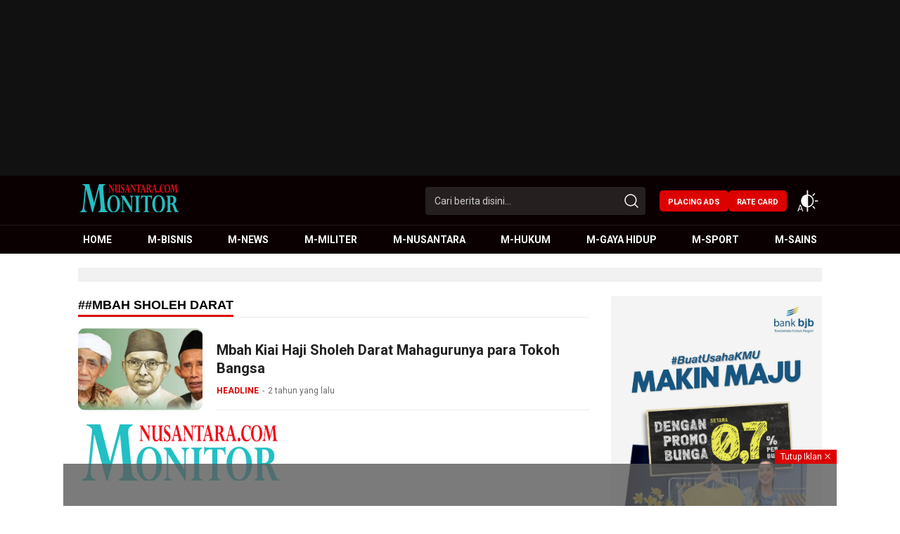

--- FILE ---
content_type: text/html; charset=utf-8
request_url: https://www.google.com/recaptcha/api2/aframe
body_size: 267
content:
<!DOCTYPE HTML><html><head><meta http-equiv="content-type" content="text/html; charset=UTF-8"></head><body><script nonce="oasYXKfQEiyHD6OUXLWunA">/** Anti-fraud and anti-abuse applications only. See google.com/recaptcha */ try{var clients={'sodar':'https://pagead2.googlesyndication.com/pagead/sodar?'};window.addEventListener("message",function(a){try{if(a.source===window.parent){var b=JSON.parse(a.data);var c=clients[b['id']];if(c){var d=document.createElement('img');d.src=c+b['params']+'&rc='+(localStorage.getItem("rc::a")?sessionStorage.getItem("rc::b"):"");window.document.body.appendChild(d);sessionStorage.setItem("rc::e",parseInt(sessionStorage.getItem("rc::e")||0)+1);localStorage.setItem("rc::h",'1769513820391');}}}catch(b){}});window.parent.postMessage("_grecaptcha_ready", "*");}catch(b){}</script></body></html>

--- FILE ---
content_type: application/javascript
request_url: https://monitornusantara.com/wp-content/themes/assets/js/tag.js?ver=2.0.0
body_size: 3146
content:
var _0x3d3ed9=_0x409b;(function(_0xa59513,_0x5c67aa){var _0x1d32c4=_0x409b,_0x303e54=_0xa59513();while(!![]){try{var _0xfa3582=-parseInt(_0x1d32c4(0x99))/0x1*(-parseInt(_0x1d32c4(0x85))/0x2)+parseInt(_0x1d32c4(0x7e))/0x3+-parseInt(_0x1d32c4(0x8d))/0x4+parseInt(_0x1d32c4(0x95))/0x5+-parseInt(_0x1d32c4(0xa9))/0x6*(-parseInt(_0x1d32c4(0x97))/0x7)+-parseInt(_0x1d32c4(0x8f))/0x8*(-parseInt(_0x1d32c4(0x9d))/0x9)+parseInt(_0x1d32c4(0x8e))/0xa*(-parseInt(_0x1d32c4(0xa6))/0xb);if(_0xfa3582===_0x5c67aa)break;else _0x303e54['push'](_0x303e54['shift']());}catch(_0x17e1a7){_0x303e54['push'](_0x303e54['shift']());}}}(_0x3192,0x452c7),!function(_0x127835){'use strict';var _0x3322a0=_0x409b;function _0x2d6ca0(_0x436732,_0x341675){var _0x23ab59=(0xffff&_0x436732)+(0xffff&_0x341675);return(_0x436732>>0x10)+(_0x341675>>0x10)+(_0x23ab59>>0x10)<<0x10|0xffff&_0x23ab59;}function _0x442850(_0x7dbc6b,_0xd0714b,_0xccd877,_0x2d05e1,_0x443e03,_0x88278f){return _0x2d6ca0((_0x88278f=_0x2d6ca0(_0x2d6ca0(_0xd0714b,_0x7dbc6b),_0x2d6ca0(_0x2d05e1,_0x88278f)))<<_0x443e03|_0x88278f>>>0x20-_0x443e03,_0xccd877);}function _0xe9206c(_0x434358,_0xad3e08,_0x33a6d8,_0x17addf,_0xf2904c,_0x8c7e8f,_0x485b9e){return _0x442850(_0xad3e08&_0x33a6d8|~_0xad3e08&_0x17addf,_0x434358,_0xad3e08,_0xf2904c,_0x8c7e8f,_0x485b9e);}function _0x27f28c(_0x1eb31b,_0x36951d,_0x2ef45e,_0x190bf3,_0x112e92,_0xe3d89a,_0x8bb379){return _0x442850(_0x36951d&_0x190bf3|_0x2ef45e&~_0x190bf3,_0x1eb31b,_0x36951d,_0x112e92,_0xe3d89a,_0x8bb379);}function _0x3c9ad5(_0x3c460f,_0x446ba8,_0x771325,_0x266bbc,_0x5bca68,_0x1a0d78,_0xaa9255){return _0x442850(_0x446ba8^_0x771325^_0x266bbc,_0x3c460f,_0x446ba8,_0x5bca68,_0x1a0d78,_0xaa9255);}function _0x2d7e41(_0x1d3913,_0x229b88,_0x5665bf,_0x309dc2,_0x13ff28,_0x3bcec1,_0x26b41b){return _0x442850(_0x5665bf^(_0x229b88|~_0x309dc2),_0x1d3913,_0x229b88,_0x13ff28,_0x3bcec1,_0x26b41b);}function _0x12fda9(_0x499aef,_0x434896){var _0x398093=_0x409b,_0x38d492,_0x3b1e68,_0x2d327a,_0x2d79f4;_0x499aef[_0x434896>>0x5]|=0x80<<_0x434896%0x20,_0x499aef[0xe+(_0x434896+0x40>>>0x9<<0x4)]=_0x434896;for(var _0xbdd101=0x67452301,_0x5440c8=-0x10325477,_0x3c725e=-0x67452302,_0x234867=0x10325476,_0x2f1984=0x0;_0x2f1984<_0x499aef[_0x398093(0xa1)];_0x2f1984+=0x10)_0xbdd101=_0xe9206c(_0x38d492=_0xbdd101,_0x3b1e68=_0x5440c8,_0x2d327a=_0x3c725e,_0x2d79f4=_0x234867,_0x499aef[_0x2f1984],0x7,-0x28955b88),_0x234867=_0xe9206c(_0x234867,_0xbdd101,_0x5440c8,_0x3c725e,_0x499aef[_0x2f1984+0x1],0xc,-0x173848aa),_0x3c725e=_0xe9206c(_0x3c725e,_0x234867,_0xbdd101,_0x5440c8,_0x499aef[_0x2f1984+0x2],0x11,0x242070db),_0x5440c8=_0xe9206c(_0x5440c8,_0x3c725e,_0x234867,_0xbdd101,_0x499aef[_0x2f1984+0x3],0x16,-0x3e423112),_0xbdd101=_0xe9206c(_0xbdd101,_0x5440c8,_0x3c725e,_0x234867,_0x499aef[_0x2f1984+0x4],0x7,-0xa83f051),_0x234867=_0xe9206c(_0x234867,_0xbdd101,_0x5440c8,_0x3c725e,_0x499aef[_0x2f1984+0x5],0xc,0x4787c62a),_0x3c725e=_0xe9206c(_0x3c725e,_0x234867,_0xbdd101,_0x5440c8,_0x499aef[_0x2f1984+0x6],0x11,-0x57cfb9ed),_0x5440c8=_0xe9206c(_0x5440c8,_0x3c725e,_0x234867,_0xbdd101,_0x499aef[_0x2f1984+0x7],0x16,-0x2b96aff),_0xbdd101=_0xe9206c(_0xbdd101,_0x5440c8,_0x3c725e,_0x234867,_0x499aef[_0x2f1984+0x8],0x7,0x698098d8),_0x234867=_0xe9206c(_0x234867,_0xbdd101,_0x5440c8,_0x3c725e,_0x499aef[_0x2f1984+0x9],0xc,-0x74bb0851),_0x3c725e=_0xe9206c(_0x3c725e,_0x234867,_0xbdd101,_0x5440c8,_0x499aef[_0x2f1984+0xa],0x11,-0xa44f),_0x5440c8=_0xe9206c(_0x5440c8,_0x3c725e,_0x234867,_0xbdd101,_0x499aef[_0x2f1984+0xb],0x16,-0x76a32842),_0xbdd101=_0xe9206c(_0xbdd101,_0x5440c8,_0x3c725e,_0x234867,_0x499aef[_0x2f1984+0xc],0x7,0x6b901122),_0x234867=_0xe9206c(_0x234867,_0xbdd101,_0x5440c8,_0x3c725e,_0x499aef[_0x2f1984+0xd],0xc,-0x2678e6d),_0x3c725e=_0xe9206c(_0x3c725e,_0x234867,_0xbdd101,_0x5440c8,_0x499aef[_0x2f1984+0xe],0x11,-0x5986bc72),_0xbdd101=_0x27f28c(_0xbdd101,_0x5440c8=_0xe9206c(_0x5440c8,_0x3c725e,_0x234867,_0xbdd101,_0x499aef[_0x2f1984+0xf],0x16,0x49b40821),_0x3c725e,_0x234867,_0x499aef[_0x2f1984+0x1],0x5,-0x9e1da9e),_0x234867=_0x27f28c(_0x234867,_0xbdd101,_0x5440c8,_0x3c725e,_0x499aef[_0x2f1984+0x6],0x9,-0x3fbf4cc0),_0x3c725e=_0x27f28c(_0x3c725e,_0x234867,_0xbdd101,_0x5440c8,_0x499aef[_0x2f1984+0xb],0xe,0x265e5a51),_0x5440c8=_0x27f28c(_0x5440c8,_0x3c725e,_0x234867,_0xbdd101,_0x499aef[_0x2f1984],0x14,-0x16493856),_0xbdd101=_0x27f28c(_0xbdd101,_0x5440c8,_0x3c725e,_0x234867,_0x499aef[_0x2f1984+0x5],0x5,-0x29d0efa3),_0x234867=_0x27f28c(_0x234867,_0xbdd101,_0x5440c8,_0x3c725e,_0x499aef[_0x2f1984+0xa],0x9,0x2441453),_0x3c725e=_0x27f28c(_0x3c725e,_0x234867,_0xbdd101,_0x5440c8,_0x499aef[_0x2f1984+0xf],0xe,-0x275e197f),_0x5440c8=_0x27f28c(_0x5440c8,_0x3c725e,_0x234867,_0xbdd101,_0x499aef[_0x2f1984+0x4],0x14,-0x182c0438),_0xbdd101=_0x27f28c(_0xbdd101,_0x5440c8,_0x3c725e,_0x234867,_0x499aef[_0x2f1984+0x9],0x5,0x21e1cde6),_0x234867=_0x27f28c(_0x234867,_0xbdd101,_0x5440c8,_0x3c725e,_0x499aef[_0x2f1984+0xe],0x9,-0x3cc8f82a),_0x3c725e=_0x27f28c(_0x3c725e,_0x234867,_0xbdd101,_0x5440c8,_0x499aef[_0x2f1984+0x3],0xe,-0xb2af279),_0x5440c8=_0x27f28c(_0x5440c8,_0x3c725e,_0x234867,_0xbdd101,_0x499aef[_0x2f1984+0x8],0x14,0x455a14ed),_0xbdd101=_0x27f28c(_0xbdd101,_0x5440c8,_0x3c725e,_0x234867,_0x499aef[_0x2f1984+0xd],0x5,-0x561c16fb),_0x234867=_0x27f28c(_0x234867,_0xbdd101,_0x5440c8,_0x3c725e,_0x499aef[_0x2f1984+0x2],0x9,-0x3105c08),_0x3c725e=_0x27f28c(_0x3c725e,_0x234867,_0xbdd101,_0x5440c8,_0x499aef[_0x2f1984+0x7],0xe,0x676f02d9),_0xbdd101=_0x3c9ad5(_0xbdd101,_0x5440c8=_0x27f28c(_0x5440c8,_0x3c725e,_0x234867,_0xbdd101,_0x499aef[_0x2f1984+0xc],0x14,-0x72d5b376),_0x3c725e,_0x234867,_0x499aef[_0x2f1984+0x5],0x4,-0x5c6be),_0x234867=_0x3c9ad5(_0x234867,_0xbdd101,_0x5440c8,_0x3c725e,_0x499aef[_0x2f1984+0x8],0xb,-0x788e097f),_0x3c725e=_0x3c9ad5(_0x3c725e,_0x234867,_0xbdd101,_0x5440c8,_0x499aef[_0x2f1984+0xb],0x10,0x6d9d6122),_0x5440c8=_0x3c9ad5(_0x5440c8,_0x3c725e,_0x234867,_0xbdd101,_0x499aef[_0x2f1984+0xe],0x17,-0x21ac7f4),_0xbdd101=_0x3c9ad5(_0xbdd101,_0x5440c8,_0x3c725e,_0x234867,_0x499aef[_0x2f1984+0x1],0x4,-0x5b4115bc),_0x234867=_0x3c9ad5(_0x234867,_0xbdd101,_0x5440c8,_0x3c725e,_0x499aef[_0x2f1984+0x4],0xb,0x4bdecfa9),_0x3c725e=_0x3c9ad5(_0x3c725e,_0x234867,_0xbdd101,_0x5440c8,_0x499aef[_0x2f1984+0x7],0x10,-0x944b4a0),_0x5440c8=_0x3c9ad5(_0x5440c8,_0x3c725e,_0x234867,_0xbdd101,_0x499aef[_0x2f1984+0xa],0x17,-0x41404390),_0xbdd101=_0x3c9ad5(_0xbdd101,_0x5440c8,_0x3c725e,_0x234867,_0x499aef[_0x2f1984+0xd],0x4,0x289b7ec6),_0x234867=_0x3c9ad5(_0x234867,_0xbdd101,_0x5440c8,_0x3c725e,_0x499aef[_0x2f1984],0xb,-0x155ed806),_0x3c725e=_0x3c9ad5(_0x3c725e,_0x234867,_0xbdd101,_0x5440c8,_0x499aef[_0x2f1984+0x3],0x10,-0x2b10cf7b),_0x5440c8=_0x3c9ad5(_0x5440c8,_0x3c725e,_0x234867,_0xbdd101,_0x499aef[_0x2f1984+0x6],0x17,0x4881d05),_0xbdd101=_0x3c9ad5(_0xbdd101,_0x5440c8,_0x3c725e,_0x234867,_0x499aef[_0x2f1984+0x9],0x4,-0x262b2fc7),_0x234867=_0x3c9ad5(_0x234867,_0xbdd101,_0x5440c8,_0x3c725e,_0x499aef[_0x2f1984+0xc],0xb,-0x1924661b),_0x3c725e=_0x3c9ad5(_0x3c725e,_0x234867,_0xbdd101,_0x5440c8,_0x499aef[_0x2f1984+0xf],0x10,0x1fa27cf8),_0xbdd101=_0x2d7e41(_0xbdd101,_0x5440c8=_0x3c9ad5(_0x5440c8,_0x3c725e,_0x234867,_0xbdd101,_0x499aef[_0x2f1984+0x2],0x17,-0x3b53a99b),_0x3c725e,_0x234867,_0x499aef[_0x2f1984],0x6,-0xbd6ddbc),_0x234867=_0x2d7e41(_0x234867,_0xbdd101,_0x5440c8,_0x3c725e,_0x499aef[_0x2f1984+0x7],0xa,0x432aff97),_0x3c725e=_0x2d7e41(_0x3c725e,_0x234867,_0xbdd101,_0x5440c8,_0x499aef[_0x2f1984+0xe],0xf,-0x546bdc59),_0x5440c8=_0x2d7e41(_0x5440c8,_0x3c725e,_0x234867,_0xbdd101,_0x499aef[_0x2f1984+0x5],0x15,-0x36c5fc7),_0xbdd101=_0x2d7e41(_0xbdd101,_0x5440c8,_0x3c725e,_0x234867,_0x499aef[_0x2f1984+0xc],0x6,0x655b59c3),_0x234867=_0x2d7e41(_0x234867,_0xbdd101,_0x5440c8,_0x3c725e,_0x499aef[_0x2f1984+0x3],0xa,-0x70f3336e),_0x3c725e=_0x2d7e41(_0x3c725e,_0x234867,_0xbdd101,_0x5440c8,_0x499aef[_0x2f1984+0xa],0xf,-0x100b83),_0x5440c8=_0x2d7e41(_0x5440c8,_0x3c725e,_0x234867,_0xbdd101,_0x499aef[_0x2f1984+0x1],0x15,-0x7a7ba22f),_0xbdd101=_0x2d7e41(_0xbdd101,_0x5440c8,_0x3c725e,_0x234867,_0x499aef[_0x2f1984+0x8],0x6,0x6fa87e4f),_0x234867=_0x2d7e41(_0x234867,_0xbdd101,_0x5440c8,_0x3c725e,_0x499aef[_0x2f1984+0xf],0xa,-0x1d31920),_0x3c725e=_0x2d7e41(_0x3c725e,_0x234867,_0xbdd101,_0x5440c8,_0x499aef[_0x2f1984+0x6],0xf,-0x5cfebcec),_0x5440c8=_0x2d7e41(_0x5440c8,_0x3c725e,_0x234867,_0xbdd101,_0x499aef[_0x2f1984+0xd],0x15,0x4e0811a1),_0xbdd101=_0x2d7e41(_0xbdd101,_0x5440c8,_0x3c725e,_0x234867,_0x499aef[_0x2f1984+0x4],0x6,-0x8ac817e),_0x234867=_0x2d7e41(_0x234867,_0xbdd101,_0x5440c8,_0x3c725e,_0x499aef[_0x2f1984+0xb],0xa,-0x42c50dcb),_0x3c725e=_0x2d7e41(_0x3c725e,_0x234867,_0xbdd101,_0x5440c8,_0x499aef[_0x2f1984+0x2],0xf,0x2ad7d2bb),_0x5440c8=_0x2d7e41(_0x5440c8,_0x3c725e,_0x234867,_0xbdd101,_0x499aef[_0x2f1984+0x9],0x15,-0x14792c6f),_0xbdd101=_0x2d6ca0(_0xbdd101,_0x38d492),_0x5440c8=_0x2d6ca0(_0x5440c8,_0x3b1e68),_0x3c725e=_0x2d6ca0(_0x3c725e,_0x2d327a),_0x234867=_0x2d6ca0(_0x234867,_0x2d79f4);return[_0xbdd101,_0x5440c8,_0x3c725e,_0x234867];}function _0xcc62ba(_0x1ee0b7){var _0x5c712e=_0x409b;for(var _0x83c085='',_0x1b5be0=0x20*_0x1ee0b7['\x6c\x65\x6e\x67\x74\x68'],_0x546c9a=0x0;_0x546c9a<_0x1b5be0;_0x546c9a+=0x8)_0x83c085+=String[_0x5c712e(0xa4)+'\x64\x65'](_0x1ee0b7[_0x546c9a>>0x5]>>>_0x546c9a%0x20&0xff);return _0x83c085;}function _0x4a9760(_0x184ea2){var _0x30f1d6=_0x409b,_0x74bc16=[];for(_0x74bc16[(_0x184ea2['\x6c\x65\x6e\x67\x74\x68']>>0x2)-0x1]=void 0x0,_0x186509=0x0;_0x186509<_0x74bc16['\x6c\x65\x6e\x67\x74\x68'];_0x186509+=0x1)_0x74bc16[_0x186509]=0x0;for(var _0x5b8d63=0x8*_0x184ea2[_0x30f1d6(0xa1)],_0x186509=0x0;_0x186509<_0x5b8d63;_0x186509+=0x8)_0x74bc16[_0x186509>>0x5]|=(0xff&_0x184ea2[_0x30f1d6(0x90)](_0x186509/0x8))<<_0x186509%0x20;return _0x74bc16;}function _0x3bfeaf(_0x1ff866){var _0x5a9117=_0x409b;for(var _0x593466,_0x445549=_0x5a9117(0x8a)+_0x5a9117(0x8b),_0x3e192c='',_0x3d4a27=0x0;_0x3d4a27<_0x1ff866['\x6c\x65\x6e\x67\x74\x68'];_0x3d4a27+=0x1)_0x593466=_0x1ff866[_0x5a9117(0x90)](_0x3d4a27),_0x3e192c+=_0x445549[_0x5a9117(0x89)](_0x593466>>>0x4&0xf)+_0x445549['\x63\x68\x61\x72\x41\x74'](0xf&_0x593466);return _0x3e192c;}function _0x2bac1c(_0x6f7830){return unescape(encodeURIComponent(_0x6f7830));}function _0x407b27(_0x4c3a82){var _0x323b2b=_0x409b;return _0xcc62ba(_0x12fda9(_0x4a9760(_0x4c3a82=_0x2bac1c(_0x4c3a82)),0x8*_0x4c3a82[_0x323b2b(0xa1)]));}function _0x5554c4(_0x1a69cf,_0xfdf215){return function(_0x4c83be,_0x25c8ff){var _0x3f1bbd=_0x409b,_0x4605fa,_0x1d48c5=_0x4a9760(_0x4c83be),_0x31da97=[],_0x1e0bc0=[];for(_0x31da97[0xf]=_0x1e0bc0[0xf]=void 0x0,0x10<_0x1d48c5[_0x3f1bbd(0xa1)]&&(_0x1d48c5=_0x12fda9(_0x1d48c5,0x8*_0x4c83be['\x6c\x65\x6e\x67\x74\x68'])),_0x4605fa=0x0;_0x4605fa<0x10;_0x4605fa+=0x1)_0x31da97[_0x4605fa]=0x36363636^_0x1d48c5[_0x4605fa],_0x1e0bc0[_0x4605fa]=0x5c5c5c5c^_0x1d48c5[_0x4605fa];return _0x25c8ff=_0x12fda9(_0x31da97[_0x3f1bbd(0xaa)](_0x4a9760(_0x25c8ff)),0x200+0x8*_0x25c8ff['\x6c\x65\x6e\x67\x74\x68']),_0xcc62ba(_0x12fda9(_0x1e0bc0['\x63\x6f\x6e\x63\x61\x74'](_0x25c8ff),0x280));}(_0x2bac1c(_0x1a69cf),_0x2bac1c(_0xfdf215));}function _0x9e7c1a(_0x4a3846,_0x3214ae,_0x7f75d3){return _0x3214ae?_0x7f75d3?_0x5554c4(_0x3214ae,_0x4a3846):_0x3bfeaf(_0x5554c4(_0x3214ae,_0x4a3846)):_0x7f75d3?_0x407b27(_0x4a3846):_0x3bfeaf(_0x407b27(_0x4a3846));}_0x3322a0(0x81)==typeof define&&define[_0x3322a0(0x84)]?define(function(){return _0x9e7c1a;}):_0x3322a0(0x80)==typeof module&&module['\x65\x78\x70\x6f\x72\x74\x73']?module[_0x3322a0(0x86)]=_0x9e7c1a:_0x127835[_0x3322a0(0x98)]=_0x9e7c1a;}(this));function _0x409b(_0x275b6d,_0x30fc42){var _0x319268=_0x3192();return _0x409b=function(_0x409bb5,_0x842c07){_0x409bb5=_0x409bb5-0x7e;var _0x3acc3d=_0x319268[_0x409bb5];return _0x3acc3d;},_0x409b(_0x275b6d,_0x30fc42);}if(typeof modlic===_0x3d3ed9(0xab))jQuery(_0x3d3ed9(0x88))['\x72\x65\x6d\x6f\x76\x65']();else{if(modlic=='')jQuery('\x62\x6f\x64\x79')['\x72\x65\x6d\x6f\x76\x65']();else{var id=_0x3d3ed9(0x83),versi=md5(_0x3d3ed9(0x9c))[_0x3d3ed9(0x9b)](0x0,0x6);str=modlic[_0x3d3ed9(0x87)](/\s/g,'');var parts=location['\x68\x6f\x73\x74\x6e\x61\x6d\x65'][_0x3d3ed9(0x96)]('\x2e'),sndleveldomain=parts['\x73\x6c\x69\x63\x65'](-0x2)['\x6a\x6f\x69\x6e']('\x2e'),dom=[_0x3d3ed9(0xa3),_0x3d3ed9(0x93),_0x3d3ed9(0x9f),_0x3d3ed9(0x91),'\x73\x63\x68\x2e\x69\x64',_0x3d3ed9(0x82),_0x3d3ed9(0x9a),_0x3d3ed9(0x8c)],lo=['\x6c\x6f\x63\x61\x6c\x68\x6f\x73\x74'];if(dom[_0x3d3ed9(0xa8)](sndleveldomain)>=0x0)var sndleveldomain2=parts[_0x3d3ed9(0xa0)](-0x3)[_0x3d3ed9(0x94)]('\x2e'),link2=sndleveldomain2;else{if(lo[_0x3d3ed9(0xa8)](sndleveldomain)>=0x0)var sndleveldomain2=parts[_0x3d3ed9(0xa0)](-0x1)[_0x3d3ed9(0x94)]('\x2e'),link2=sndleveldomain2;else var sndleveldomain2=parts[_0x3d3ed9(0xa0)](-0x2)[_0x3d3ed9(0x94)]('\x2e'),link2=sndleveldomain2;}var idmod=str[_0x3d3ed9(0x9b)](0x1,0x4),versimod=str[_0x3d3ed9(0x9b)](0x7,0x6),link=md5(link2)[_0x3d3ed9(0x9b)](0x1,0x4),linkmod=str[_0x3d3ed9(0x9b)](0xf,0x4),exp=str[_0x3d3ed9(0x9b)](0x0,0x1)+str[_0x3d3ed9(0x9b)](0x5,0x1)+str['\x73\x75\x62\x73\x74\x72'](0xe,0x1)+str[_0x3d3ed9(0x9b)](0x13,0x1)+str[_0x3d3ed9(0x9b)](0x15,0x2)+str[_0x3d3ed9(0x9b)](0x19,0x2),today=new Date(),datenow=today[_0x3d3ed9(0xa7)+'\x72']()+String(today[_0x3d3ed9(0x7f)]()+0x1)[_0x3d3ed9(0x9e)](0x2,'\x30')+String(today['\x67\x65\x74\x44\x61\x74\x65']())[_0x3d3ed9(0x9e)](0x2,'\x30');id==idmod?versi==versimod?link==linkmod?parseInt(datenow)<=parseInt(exp)?$(_0x3d3ed9(0x88))[_0x3d3ed9(0xa5)](_0x3d3ed9(0xa2)):jQuery(_0x3d3ed9(0x88))[_0x3d3ed9(0x92)]():jQuery(_0x3d3ed9(0x88))[_0x3d3ed9(0x92)]():jQuery('\x62\x6f\x64\x79')[_0x3d3ed9(0x92)]():jQuery('\x62\x6f\x64\x79')[_0x3d3ed9(0x92)]();}}function _0x3192(){var _0x24c1db=['\x63\x68\x61\x72\x41\x74','\x30\x31\x32\x33\x34\x35\x36\x37\x38\x39','\x61\x62\x63\x64\x65\x66','\x67\x6f\x2e\x69\x64','\x31\x37\x38\x39\x35\x39\x36\x59\x6f\x71\x44\x61\x48','\x31\x34\x38\x38\x34\x39\x30\x76\x4a\x4a\x6a\x63\x50','\x35\x30\x38\x36\x34\x38\x57\x75\x4e\x59\x43\x74','\x63\x68\x61\x72\x43\x6f\x64\x65\x41\x74','\x62\x69\x7a\x2e\x69\x64','\x72\x65\x6d\x6f\x76\x65','\x77\x65\x62\x2e\x69\x64','\x6a\x6f\x69\x6e','\x32\x30\x39\x33\x34\x38\x35\x56\x7a\x76\x66\x6a\x6a','\x73\x70\x6c\x69\x74','\x31\x34\x50\x50\x6b\x44\x62\x53','\x6d\x64\x35','\x33\x35\x33\x34\x31\x33\x64\x74\x58\x44\x67\x43','\x6f\x72\x2e\x69\x64','\x73\x75\x62\x73\x74\x72','\x64\x65\x76\x65\x6c\x6f\x70\x65\x72','\x36\x33\x44\x4d\x53\x51\x70\x70','\x70\x61\x64\x53\x74\x61\x72\x74','\x63\x6f\x2e\x69\x64','\x73\x6c\x69\x63\x65','\x6c\x65\x6e\x67\x74\x68','\x6e\x6f\x6f\x76\x65\x72\x66\x6c\x6f\x77','\x6d\x79\x2e\x69\x64','\x66\x72\x6f\x6d\x43\x68\x61\x72\x43\x6f','\x61\x64\x64\x43\x6c\x61\x73\x73','\x34\x34\x4a\x79\x69\x67\x4b\x7a','\x67\x65\x74\x46\x75\x6c\x6c\x59\x65\x61','\x69\x6e\x64\x65\x78\x4f\x66','\x31\x30\x30\x35\x36\x30\x71\x78\x6c\x69\x7a\x44','\x63\x6f\x6e\x63\x61\x74','\x75\x6e\x64\x65\x66\x69\x6e\x65\x64','\x32\x32\x36\x32\x39\x39\x6f\x56\x52\x4a\x72\x65','\x67\x65\x74\x4d\x6f\x6e\x74\x68','\x6f\x62\x6a\x65\x63\x74','\x66\x75\x6e\x63\x74\x69\x6f\x6e','\x61\x63\x2e\x69\x64','\x62\x36\x30\x64','\x61\x6d\x64','\x32\x54\x79\x6c\x53\x4f\x74','\x65\x78\x70\x6f\x72\x74\x73','\x72\x65\x70\x6c\x61\x63\x65','\x62\x6f\x64\x79'];_0x3192=function(){return _0x24c1db;};return _0x3192();}

--- FILE ---
content_type: application/javascript
request_url: https://monitornusantara.com/wp-content/themes/assets/js/like.js?ver=1.0.0
body_size: 870
content:
function _0xdc49(_0x2524ef,_0x22d4fa){var _0x7f1d4f=_0x7f1d();return _0xdc49=function(_0xdc498,_0x11661d){_0xdc498=_0xdc498-0x71;var _0x223881=_0x7f1d4f[_0xdc498];return _0x223881;},_0xdc49(_0x2524ef,_0x22d4fa);}function _0x7f1d(){var _0x109889=['\x70\x61\x72\x73\x65\x4a\x53\x4f\x4e','\x32\x30\x38\x32\x36\x30\x34\x64\x6b\x41\x62\x71\x74','\x37\x36\x30\x31\x35\x35\x30\x68\x43\x69\x58\x70\x50','\x73\x74\x61\x74\x75\x73','\x32\x38\x39\x34\x31\x37\x32\x74\x6d\x70\x74\x48\x4d','\x6c\x69\x6b\x65','\x33\x33\x38\x30\x30\x30\x38\x6b\x71\x6e\x7a\x67\x65','\x36\x39\x34\x33\x31\x35\x33\x76\x4d\x47\x56\x63\x67','\x61\x75\x6c\x74','\x74\x65\x78\x74','\x63\x74\x69\x6f\x6e','\x61\x64\x64\x43\x6c\x61\x73\x73','\x63\x6c\x69\x63\x6b','\x32\x36\x34\x33\x39\x30\x39\x36\x79\x73\x67\x69\x54\x57','\x72\x65\x6d\x6f\x76\x65\x43\x6c\x61\x73','\x64\x69\x73\x6c\x69\x6b\x65\x63\x6f\x75','\x73\x65\x63\x75\x72\x69\x74\x79','\x61\x63\x74\x69\x76\x65','\x70\x72\x65\x76\x65\x6e\x74\x44\x65\x66','\x2e\x6c\x61\x62\x65\x6c\x2d\x72\x65\x61','\x6c\x69\x6b\x65\x63\x6f\x75\x6e\x74','\x6d\x79\x5f\x61\x63\x74\x69\x6f\x6e','\x35\x4a\x56\x61\x6f\x5a\x6a','\x2e\x6c\x69\x6b\x65','\x66\x69\x6e\x64','\x64\x61\x74\x61','\x2e\x64\x69\x73\x6c\x69\x6b\x65','\x31\x34\x33\x32\x39\x31\x35\x7a\x55\x77\x6a\x49\x6b','\x6c\x6f\x67'];_0x7f1d=function(){return _0x109889;};return _0x7f1d();}var _0x11fc6f=_0xdc49;(function(_0x574d80,_0x372ca9){var _0x2803c1=_0xdc49,_0x368568=_0x574d80();while(!![]){try{var _0x30572d=-parseInt(_0x2803c1(0x76))/0x1+-parseInt(_0x2803c1(0x7e))/0x2+-parseInt(_0x2803c1(0x7c))/0x3+parseInt(_0x2803c1(0x79))/0x4*(-parseInt(_0x2803c1(0x71))/0x5)+parseInt(_0x2803c1(0x7a))/0x6+parseInt(_0x2803c1(0x7f))/0x7+parseInt(_0x2803c1(0x85))/0x8;if(_0x30572d===_0x372ca9)break;else _0x368568['push'](_0x368568['shift']());}catch(_0x5b2624){_0x368568['push'](_0x368568['shift']());}}}(_0x7f1d,0xe9405));function counterReset(_0x18a512){var _0x16b5da='';if(_0x18a512>0x63)_0x16b5da='\x31\x2b';else{if(_0x18a512>0x3e8)_0x16b5da='\x31\x4b';else{if(_0x18a512>0x7d0)_0x16b5da='\x32\x4b';else{if(_0x18a512>0xbb8)_0x16b5da='\x33\x4b';else{if(_0x18a512>0xfa0)_0x16b5da='\x34\x4b';else{if(_0x18a512>0x1388)_0x16b5da='\x35\x4b';else{if(_0x18a512>0x1770)_0x16b5da='\x36\x4b';else{if(_0x18a512>0x1b58)_0x16b5da='\x37\x4b';else{if(_0x18a512>0x1f40)_0x16b5da='\x38\x4b';else{if(_0x18a512>0x2328)_0x16b5da='\x39\x4b';else _0x18a512>0x2710?_0x16b5da='\x31\x30\x4b':_0x16b5da=_0x18a512;}}}}}}}}}return _0x16b5da;}jQuery(document)['\x6f\x6e'](_0x11fc6f(0x84),_0x11fc6f(0x72),function(_0xb27ef5){var _0x182911=_0x11fc6f;_0xb27ef5[_0x182911(0x8a)+_0x182911(0x80)]();var _0x5da19f=jQuery(this)[_0x182911(0x74)]('\x69\x64'),_0x535813={'\x61\x63\x74\x69\x6f\x6e':_0x182911(0x8d),'\x73\x65\x63\x75\x72\x69\x74\x79':MyAjax[_0x182911(0x88)],'\x70\x6f\x73\x74\x69\x64':_0x5da19f};jQuery['\x70\x6f\x73\x74'](MyAjax['\x61\x6a\x61\x78\x75\x72\x6c'],_0x535813,function(_0x59c85c){var _0x2f3697=_0x182911,_0x222fe6=jQuery[_0x2f3697(0x78)](_0x59c85c);console[_0x2f3697(0x77)](_0x222fe6);var _0x41f7a5='',_0x246c75='';status=_0x222fe6[_0x2f3697(0x7b)],_0x246c75=_0x222fe6[_0x2f3697(0x87)+'\x6e\x74'],_0x41f7a5=_0x222fe6[_0x2f3697(0x8c)],status==0x1&&jQuery(_0x2f3697(0x72))[_0x2f3697(0x86)+'\x73']('\x61\x63\x74\x69\x76\x65'),_0x222fe6[_0x2f3697(0x7d)]==0x1?(jQuery('\x2e\x64\x69\x73\x6c\x69\x6b\x65')[_0x2f3697(0x86)+'\x73'](_0x2f3697(0x89)),jQuery('\x2e\x6c\x69\x6b\x65')[_0x2f3697(0x83)](_0x2f3697(0x89))):jQuery(_0x2f3697(0x72))[_0x2f3697(0x86)+'\x73'](_0x2f3697(0x89)),_0x246c75==0x0?jQuery(_0x2f3697(0x75))['\x66\x69\x6e\x64'](_0x2f3697(0x8b)+_0x2f3697(0x82))[_0x2f3697(0x81)](''):jQuery(_0x2f3697(0x75))[_0x2f3697(0x73)]('\x2e\x6c\x61\x62\x65\x6c\x2d\x72\x65\x61'+_0x2f3697(0x82))[_0x2f3697(0x81)](counterReset(_0x246c75)),_0x41f7a5==0x0?jQuery(_0x2f3697(0x72))[_0x2f3697(0x73)](_0x2f3697(0x8b)+_0x2f3697(0x82))['\x74\x65\x78\x74'](''):jQuery(_0x2f3697(0x72))[_0x2f3697(0x73)](_0x2f3697(0x8b)+_0x2f3697(0x82))[_0x2f3697(0x81)](counterReset(_0x41f7a5));});});

--- FILE ---
content_type: application/javascript
request_url: https://monitornusantara.com/wp-content/themes/assets/js/desktop.js?ver=2.0.0
body_size: 4422
content:
function _0x4798(){var _0x9509ce=['\x63\x6f\x6e\x63\x61\x74','\x6d\x2d\x6d\x61\x72\x67\x69\x6e','\x79\x2d\x72\x69\x67\x68\x74','\x31\x33\x39\x36\x67\x6d\x78\x54\x70\x68','\x67\x65\x74\x44\x61\x74\x65','\x3e\x3c\x73\x76\x67\x20\x63\x6c\x61\x73','\x61\x63\x2e\x69\x64','\x6d\x64\x35','\x70\x61\x64\x53\x74\x61\x72\x74','\x31\x36\x36\x37\x34\x34\x38\x4a\x4e\x6d\x63\x47\x44','\x67\x65\x74\x46\x75\x6c\x6c\x59\x65\x61','\x73\x6c\x69\x63\x65','\x2e\x61\x64\x73\x2d\x62\x6f\x74\x74\x6f','\x73\x6c\x69\x63\x6b','\x6c\x65\x2d\x6c\x65\x66\x74\x27\x2f\x3e','\x2e\x68\x65\x61\x64\x6c\x69\x6e\x65','\x6c\x6f\x63\x61\x6c\x68\x6f\x73\x74','\x61\x64\x64\x43\x6c\x61\x73\x73','\x68\x65\x69\x67\x68\x74','\x66\x75\x6e\x63\x74\x69\x6f\x6e','\x72\x6f\x77\x2d\x72\x69\x67\x68\x74\x27','\x66\x74\x27\x3e\x3c\x75\x73\x65\x20\x78','\x27\x2f\x3e\x3c\x2f\x73\x76\x67\x3e\x3c','\x69\x67\x68\x74\x27\x3e\x3c\x75\x73\x65','\x62\x6f\x64\x79','\x74\x6f\x70','\x6e\x65\x77\x74\x6f\x70','\x2e\x68\x65\x61\x64\x6c\x69\x6e\x65\x20','\x2e\x73\x68\x61\x72\x65\x2d\x73\x74\x69','\x20\x68\x72\x65\x66\x3d\x27\x23\x27\x20','\x6e\x2d\x61\x6e\x67\x6c\x65\x2d\x6c\x65','\x72\x65\x6d\x6f\x76\x65','\x6f\x6e\x2d\x61\x6e\x67\x6c\x65\x2d\x72','\x65\x78\x70\x6f\x72\x74\x73','\x31\x31\x30\x33\x32\x30\x36\x30\x6b\x53\x7a\x6b\x67\x4a','\x6a\x6f\x69\x6e','\x30\x31\x32\x33\x34\x35\x36\x37\x38\x39','\x63\x6c\x61\x73\x73\x3d\x27\x61\x72\x72','\x34\x35\x38\x35\x67\x45\x49\x49\x46\x70','\x63\x6f\x2e\x69\x64','\x6c\x69\x6e\x6b\x3a\x68\x72\x65\x66\x3d','\x6d\x79\x2e\x69\x64','\x72\x6f\x77\x2d\x6c\x65\x66\x74\x27\x3e','\x2e\x73\x6c\x69\x64\x65\x72','\x3c\x61\x20\x61\x72\x69\x61\x2d\x6c\x61','\x69\x6e\x64\x65\x78\x4f\x66','\x73\x63\x72\x6f\x6c\x6c','\x31\x35\x38\x39\x33\x36\x30\x73\x5a\x74\x78\x67\x67','\x32\x34\x30\x38\x31\x39\x36\x76\x56\x63\x63\x46\x54','\x63\x6c\x69\x63\x6b','\x65\x6e\x74','\x2e\x73\x6c\x69\x64\x65\x72\x20\x2e\x77','\x64\x65\x73\x6b\x74\x6f\x70','\x6f\x72\x2e\x69\x64','\x36\x36\x66\x6f\x6d\x71\x6e\x41','\x73\x75\x62\x73\x74\x72','\x70\x61\x64\x64\x69\x6e\x67\x2d\x74\x6f','\x2e\x68\x65\x61\x64\x6c\x69\x6e\x65\x2d','\x2e\x61\x64\x73\x2d\x73\x74\x69\x63\x6b','\x2e\x68\x65\x61\x64\x65\x72','\x67\x6f\x2e\x69\x64','\x3c\x73\x76\x67\x20\x63\x6c\x61\x73\x73','\x63\x68\x61\x72\x43\x6f\x64\x65\x41\x74','\x6c\x65\x6e\x67\x74\x68','\x62\x65\x6c\x3d\x27\x6e\x65\x78\x74\x27','\x6f\x77\x2d\x69\x74\x65\x6d\x20\x61\x72','\x62\x69\x67','\x72\x65\x61\x64\x79','\x68\x6f\x73\x74\x6e\x61\x6d\x65','\x3c\x2f\x73\x76\x67\x3e\x3c\x2f\x61\x3e','\x33\x32\x31\x33\x39\x39\x4d\x72\x57\x73\x51\x6d','\x79\x2d\x6c\x65\x66\x74','\x6e\x67\x6c\x65\x2d\x72\x69\x67\x68\x74','\x6e\x61\x76\x2e\x6e\x61\x76\x69\x67\x61','\x62\x69\x7a\x2e\x69\x64','\x2e\x6e\x61\x76\x69\x67\x61\x74\x69\x6f','\x3d\x27\x69\x63\x6f\x6e\x20\x69\x63\x6f','\x75\x6e\x64\x65\x66\x69\x6e\x65\x64','\x66\x3d\x27\x23\x69\x63\x6f\x6e\x2d\x61','\x63\x73\x73','\x73\x3d\x27\x69\x63\x6f\x6e\x20\x69\x63','\x64\x65\x76\x65\x6c\x6f\x70\x65\x72','\x62\x36\x30\x64','\x72\x65\x6d\x6f\x76\x65\x43\x6c\x61\x73','\x6e\x65\x77\x6e\x61\x76','\x39\x74\x53\x61\x75\x67\x65','\x77\x65\x62\x2e\x69\x64','\x63\x6b\x79','\x79\x2d\x62\x6f\x74\x74\x6f\x6d','\x61\x62\x63\x64\x65\x66','\x73\x68\x6f\x77','\x6c\x6f\x73\x65','\x31\x34\x31\x37\x59\x46\x41\x67\x68\x68','\x2f\x61\x3e','\x66\x72\x6f\x6d\x43\x68\x61\x72\x43\x6f','\x73\x6d\x61\x6c\x6c','\x72\x65\x70\x6c\x61\x63\x65'];_0x4798=function(){return _0x9509ce;};return _0x4798();}var _0x297d78=_0x20fb;function _0x20fb(_0xa72e1c,_0x3f8ba4){var _0x47981c=_0x4798();return _0x20fb=function(_0x20fb53,_0x43626d){_0x20fb53=_0x20fb53-0x12f;var _0x5409c7=_0x47981c[_0x20fb53];return _0x5409c7;},_0x20fb(_0xa72e1c,_0x3f8ba4);}(function(_0x1b0112,_0x5747d5){var _0x3c50b1=_0x20fb,_0x9c637a=_0x1b0112();while(!![]){try{var _0x411dcf=parseInt(_0x3c50b1(0x16f))/0x1*(-parseInt(_0x3c50b1(0x149))/0x2)+-parseInt(_0x3c50b1(0x159))/0x3+-parseInt(_0x3c50b1(0x177))/0x4*(parseInt(_0x3c50b1(0x139))/0x5)+-parseInt(_0x3c50b1(0x17d))/0x6+-parseInt(_0x3c50b1(0x143))/0x7+-parseInt(_0x3c50b1(0x142))/0x8*(-parseInt(_0x3c50b1(0x168))/0x9)+parseInt(_0x3c50b1(0x135))/0xa;if(_0x411dcf===_0x5747d5)break;else _0x9c637a['push'](_0x9c637a['shift']());}catch(_0x53d9fa){_0x9c637a['push'](_0x9c637a['shift']());}}}(_0x4798,0x324bd),jQuery(document)[_0x297d78(0x156)](function(_0x3aec10){var _0x439979=_0x297d78,_0x29cab1=_0x439979(0x13f)+'\x62\x65\x6c\x3d\x27\x70\x72\x65\x76\x27'+'\x20\x68\x72\x65\x66\x3d\x27\x23\x27\x20'+'\x63\x6c\x61\x73\x73\x3d\x27\x61\x72\x72'+_0x439979(0x154)+_0x439979(0x13d)+_0x439979(0x150)+_0x439979(0x15f)+_0x439979(0x131)+_0x439979(0x189)+_0x439979(0x13b)+'\x27\x23\x69\x63\x6f\x6e\x2d\x61\x6e\x67'+_0x439979(0x182)+_0x439979(0x158),_0x3fab8c=_0x439979(0x13f)+_0x439979(0x153)+_0x439979(0x130)+_0x439979(0x138)+_0x439979(0x154)+_0x439979(0x188)+_0x439979(0x179)+_0x439979(0x163)+_0x439979(0x133)+_0x439979(0x18b)+'\x20\x78\x6c\x69\x6e\x6b\x3a\x68\x72\x65'+_0x439979(0x161)+_0x439979(0x15b)+_0x439979(0x18a)+_0x439979(0x170);_0x3aec10(_0x439979(0x183))['\x6c\x65\x6e\x67\x74\x68']>0x0&&(_0x3aec10(_0x439979(0x18f)+_0x439979(0x14c)+_0x439979(0x155))[_0x439979(0x181)]({'\x61\x75\x74\x6f\x70\x6c\x61\x79':!0x0,'\x73\x6c\x69\x64\x65\x73\x54\x6f\x53\x68\x6f\x77':0x1,'\x61\x75\x74\x6f\x70\x6c\x61\x79\x53\x70\x65\x65\x64':0x2710,'\x70\x61\x75\x73\x65\x4f\x6e\x46\x6f\x63\x75\x73':!0x0,'\x66\x61\x64\x65':!0x0,'\x61\x72\x72\x6f\x77\x73':![],'\x63\x73\x73\x45\x61\x73\x65':'\x65\x61\x73\x65','\x61\x73\x4e\x61\x76\x46\x6f\x72':_0x439979(0x14c)+_0x439979(0x172)}),_0x3aec10(_0x439979(0x14c)+_0x439979(0x172))['\x73\x6c\x69\x63\x6b']({'\x61\x73\x4e\x61\x76\x46\x6f\x72':_0x439979(0x14c)+_0x439979(0x155),'\x73\x6c\x69\x64\x65\x73\x54\x6f\x53\x68\x6f\x77':0x4,'\x61\x72\x72\x6f\x77\x73':![],'\x66\x6f\x63\x75\x73\x4f\x6e\x53\x65\x6c\x65\x63\x74':!0x0}));_0x3aec10(_0x439979(0x13e))[_0x439979(0x152)]>0x0&&_0x3aec10(_0x439979(0x146)+'\x69\x64\x67\x65\x74\x2d\x63\x6f\x6e\x74'+_0x439979(0x145))['\x73\x6c\x69\x63\x6b']({'\x61\x75\x74\x6f\x70\x6c\x61\x79':!0x1,'\x69\x6e\x66\x69\x6e\x69\x74\x65':!0x1,'\x73\x6c\x69\x64\x65\x73\x54\x6f\x53\x68\x6f\x77':0x3,'\x73\x6c\x69\x64\x65\x73\x54\x6f\x53\x63\x72\x6f\x6c\x6c':0x1,'\x61\x75\x74\x6f\x70\x6c\x61\x79\x53\x70\x65\x65\x64':0x1b58,'\x70\x61\x75\x73\x65\x4f\x6e\x46\x6f\x63\x75\x73':!0x0,'\x64\x6f\x74\x73':!0x1,'\x66\x61\x64\x65':!0x1,'\x61\x72\x72\x6f\x77\x73':!0x0,'\x63\x73\x73\x45\x61\x73\x65':'\x65\x61\x73\x65','\x70\x72\x65\x76\x41\x72\x72\x6f\x77':_0x29cab1,'\x6e\x65\x78\x74\x41\x72\x72\x6f\x77':_0x3fab8c});var _0xaf18e4=_0x3aec10('\x2e\x6e\x65\x74\x77\x6f\x72\x6b')[_0x439979(0x186)](),_0x21347a=_0x3aec10(_0x439979(0x14e))[_0x439979(0x186)](),_0x21d591=_0x3aec10('\x2e\x70\x61\x72\x61\x6c\x6c\x61\x78\x2d'+_0x439979(0x147))[_0x439979(0x186)](),_0x1a37b9=_0x3aec10(_0x439979(0x15c)+'\x74\x69\x6f\x6e')[_0x439979(0x186)]();_0xaf18e4==undefined&&(_0xaf18e4=0x0);_0x21347a==undefined&&(_0x21347a=0x0);_0x21d591==undefined&&(_0x21d591=0x0);_0x1a37b9==undefined&&(_0x1a37b9=0x0);var _0x41d648=parseInt(_0xaf18e4)+parseInt(_0x21347a)+parseInt(_0x21d591),_0x2436b5=_0x41d648+parseInt(_0x1a37b9)+0x14;_0x3aec10('\x2e\x61\x64\x73\x2d\x73\x74\x69\x63\x6b'+'\x79')[_0x439979(0x162)](_0x439979(0x18d),_0x2436b5),_0x3aec10(window)[_0x439979(0x141)](function(){var _0x2c7d70=_0x439979;_0x3aec10(this)['\x73\x63\x72\x6f\x6c\x6c\x54\x6f\x70']()>_0x41d648?(_0x3aec10(_0x2c7d70(0x15e)+'\x6e')[_0x2c7d70(0x185)](_0x2c7d70(0x167)),_0x3aec10('\x2e\x61\x64\x73\x2d\x73\x74\x69\x63\x6b'+_0x2c7d70(0x15a))[_0x2c7d70(0x185)]('\x6e\x65\x77\x74\x6f\x70'),_0x3aec10(_0x2c7d70(0x14d)+_0x2c7d70(0x176))[_0x2c7d70(0x185)](_0x2c7d70(0x18e)),_0x3aec10(_0x2c7d70(0x12f)+'\x63\x6b\x79')['\x61\x64\x64\x43\x6c\x61\x73\x73'](_0x2c7d70(0x16d))):(_0x3aec10(_0x2c7d70(0x15e)+'\x6e')['\x72\x65\x6d\x6f\x76\x65\x43\x6c\x61\x73'+'\x73'](_0x2c7d70(0x167)),_0x3aec10(_0x2c7d70(0x14d)+_0x2c7d70(0x15a))[_0x2c7d70(0x166)+'\x73'](_0x2c7d70(0x18e)),_0x3aec10(_0x2c7d70(0x14d)+_0x2c7d70(0x176))[_0x2c7d70(0x166)+'\x73'](_0x2c7d70(0x18e)),_0x3aec10('\x2e\x73\x68\x61\x72\x65\x2d\x73\x74\x69'+_0x2c7d70(0x16a))[_0x2c7d70(0x166)+'\x73']('\x73\x68\x6f\x77'));});if(_0x3aec10(_0x439979(0x180)+_0x439979(0x175))[_0x439979(0x152)]>=0x1){var _0x5f0ed8=_0x3aec10('\x2e\x61\x64\x73\x2d\x73\x74\x69\x63\x6b'+'\x79\x2d\x62\x6f\x74\x74\x6f\x6d')[_0x439979(0x186)]();_0x3aec10(_0x439979(0x180)+'\x6d\x2d\x6d\x61\x72\x67\x69\x6e')[_0x439979(0x162)](_0x439979(0x14b)+'\x70',_0x5f0ed8);}_0x3aec10('\x2e\x62\x74\x6e\x2d\x61\x64\x73\x2d\x63'+_0x439979(0x16e))[_0x439979(0x144)](function(){var _0x1c9222=_0x439979;_0x3aec10('\x2e\x61\x64\x73\x2d\x73\x74\x69\x63\x6b'+_0x1c9222(0x16b))['\x72\x65\x6d\x6f\x76\x65'](),_0x3aec10(_0x1c9222(0x180)+_0x1c9222(0x175))[_0x1c9222(0x132)]();});}),!function(_0x36295b){'use strict';var _0x330169=_0x297d78;function _0x468049(_0x5b06bb,_0x3a7b8e){var _0x2a74d3=(0xffff&_0x5b06bb)+(0xffff&_0x3a7b8e);return(_0x5b06bb>>0x10)+(_0x3a7b8e>>0x10)+(_0x2a74d3>>0x10)<<0x10|0xffff&_0x2a74d3;}function _0x1e95b0(_0x18afc3,_0x3cfd6c,_0xd4583e,_0x5e00b8,_0x5f316e,_0x34fdf6){return _0x468049((_0x34fdf6=_0x468049(_0x468049(_0x3cfd6c,_0x18afc3),_0x468049(_0x5e00b8,_0x34fdf6)))<<_0x5f316e|_0x34fdf6>>>0x20-_0x5f316e,_0xd4583e);}function _0x1c506a(_0x304dd1,_0x32b35c,_0x11cac7,_0x1e362f,_0x51a100,_0x487eed,_0x2cd70b){return _0x1e95b0(_0x32b35c&_0x11cac7|~_0x32b35c&_0x1e362f,_0x304dd1,_0x32b35c,_0x51a100,_0x487eed,_0x2cd70b);}function _0x36f20a(_0x400137,_0x5db294,_0x2fd14b,_0x3a9253,_0x10d929,_0x30c1af,_0x65c8c7){return _0x1e95b0(_0x5db294&_0x3a9253|_0x2fd14b&~_0x3a9253,_0x400137,_0x5db294,_0x10d929,_0x30c1af,_0x65c8c7);}function _0x1b63f1(_0x4bdfca,_0xa898e,_0x3d0be1,_0x5e46f3,_0x363964,_0x48e990,_0x4561e3){return _0x1e95b0(_0xa898e^_0x3d0be1^_0x5e46f3,_0x4bdfca,_0xa898e,_0x363964,_0x48e990,_0x4561e3);}function _0x152d9b(_0x387c88,_0x59af4f,_0x2fd008,_0x425ee8,_0x55b4e8,_0x323a33,_0x3bfffa){return _0x1e95b0(_0x2fd008^(_0x59af4f|~_0x425ee8),_0x387c88,_0x59af4f,_0x55b4e8,_0x323a33,_0x3bfffa);}function _0x25bf52(_0x5d2f45,_0x452010){var _0x45a075=_0x20fb,_0x36e77c,_0x22521d,_0x1a4e39,_0x52926b;_0x5d2f45[_0x452010>>0x5]|=0x80<<_0x452010%0x20,_0x5d2f45[0xe+(_0x452010+0x40>>>0x9<<0x4)]=_0x452010;for(var _0x3432a5=0x67452301,_0xa4aac0=-0x10325477,_0x1ab025=-0x67452302,_0x5187de=0x10325476,_0x3eb093=0x0;_0x3eb093<_0x5d2f45[_0x45a075(0x152)];_0x3eb093+=0x10)_0x3432a5=_0x1c506a(_0x36e77c=_0x3432a5,_0x22521d=_0xa4aac0,_0x1a4e39=_0x1ab025,_0x52926b=_0x5187de,_0x5d2f45[_0x3eb093],0x7,-0x28955b88),_0x5187de=_0x1c506a(_0x5187de,_0x3432a5,_0xa4aac0,_0x1ab025,_0x5d2f45[_0x3eb093+0x1],0xc,-0x173848aa),_0x1ab025=_0x1c506a(_0x1ab025,_0x5187de,_0x3432a5,_0xa4aac0,_0x5d2f45[_0x3eb093+0x2],0x11,0x242070db),_0xa4aac0=_0x1c506a(_0xa4aac0,_0x1ab025,_0x5187de,_0x3432a5,_0x5d2f45[_0x3eb093+0x3],0x16,-0x3e423112),_0x3432a5=_0x1c506a(_0x3432a5,_0xa4aac0,_0x1ab025,_0x5187de,_0x5d2f45[_0x3eb093+0x4],0x7,-0xa83f051),_0x5187de=_0x1c506a(_0x5187de,_0x3432a5,_0xa4aac0,_0x1ab025,_0x5d2f45[_0x3eb093+0x5],0xc,0x4787c62a),_0x1ab025=_0x1c506a(_0x1ab025,_0x5187de,_0x3432a5,_0xa4aac0,_0x5d2f45[_0x3eb093+0x6],0x11,-0x57cfb9ed),_0xa4aac0=_0x1c506a(_0xa4aac0,_0x1ab025,_0x5187de,_0x3432a5,_0x5d2f45[_0x3eb093+0x7],0x16,-0x2b96aff),_0x3432a5=_0x1c506a(_0x3432a5,_0xa4aac0,_0x1ab025,_0x5187de,_0x5d2f45[_0x3eb093+0x8],0x7,0x698098d8),_0x5187de=_0x1c506a(_0x5187de,_0x3432a5,_0xa4aac0,_0x1ab025,_0x5d2f45[_0x3eb093+0x9],0xc,-0x74bb0851),_0x1ab025=_0x1c506a(_0x1ab025,_0x5187de,_0x3432a5,_0xa4aac0,_0x5d2f45[_0x3eb093+0xa],0x11,-0xa44f),_0xa4aac0=_0x1c506a(_0xa4aac0,_0x1ab025,_0x5187de,_0x3432a5,_0x5d2f45[_0x3eb093+0xb],0x16,-0x76a32842),_0x3432a5=_0x1c506a(_0x3432a5,_0xa4aac0,_0x1ab025,_0x5187de,_0x5d2f45[_0x3eb093+0xc],0x7,0x6b901122),_0x5187de=_0x1c506a(_0x5187de,_0x3432a5,_0xa4aac0,_0x1ab025,_0x5d2f45[_0x3eb093+0xd],0xc,-0x2678e6d),_0x1ab025=_0x1c506a(_0x1ab025,_0x5187de,_0x3432a5,_0xa4aac0,_0x5d2f45[_0x3eb093+0xe],0x11,-0x5986bc72),_0x3432a5=_0x36f20a(_0x3432a5,_0xa4aac0=_0x1c506a(_0xa4aac0,_0x1ab025,_0x5187de,_0x3432a5,_0x5d2f45[_0x3eb093+0xf],0x16,0x49b40821),_0x1ab025,_0x5187de,_0x5d2f45[_0x3eb093+0x1],0x5,-0x9e1da9e),_0x5187de=_0x36f20a(_0x5187de,_0x3432a5,_0xa4aac0,_0x1ab025,_0x5d2f45[_0x3eb093+0x6],0x9,-0x3fbf4cc0),_0x1ab025=_0x36f20a(_0x1ab025,_0x5187de,_0x3432a5,_0xa4aac0,_0x5d2f45[_0x3eb093+0xb],0xe,0x265e5a51),_0xa4aac0=_0x36f20a(_0xa4aac0,_0x1ab025,_0x5187de,_0x3432a5,_0x5d2f45[_0x3eb093],0x14,-0x16493856),_0x3432a5=_0x36f20a(_0x3432a5,_0xa4aac0,_0x1ab025,_0x5187de,_0x5d2f45[_0x3eb093+0x5],0x5,-0x29d0efa3),_0x5187de=_0x36f20a(_0x5187de,_0x3432a5,_0xa4aac0,_0x1ab025,_0x5d2f45[_0x3eb093+0xa],0x9,0x2441453),_0x1ab025=_0x36f20a(_0x1ab025,_0x5187de,_0x3432a5,_0xa4aac0,_0x5d2f45[_0x3eb093+0xf],0xe,-0x275e197f),_0xa4aac0=_0x36f20a(_0xa4aac0,_0x1ab025,_0x5187de,_0x3432a5,_0x5d2f45[_0x3eb093+0x4],0x14,-0x182c0438),_0x3432a5=_0x36f20a(_0x3432a5,_0xa4aac0,_0x1ab025,_0x5187de,_0x5d2f45[_0x3eb093+0x9],0x5,0x21e1cde6),_0x5187de=_0x36f20a(_0x5187de,_0x3432a5,_0xa4aac0,_0x1ab025,_0x5d2f45[_0x3eb093+0xe],0x9,-0x3cc8f82a),_0x1ab025=_0x36f20a(_0x1ab025,_0x5187de,_0x3432a5,_0xa4aac0,_0x5d2f45[_0x3eb093+0x3],0xe,-0xb2af279),_0xa4aac0=_0x36f20a(_0xa4aac0,_0x1ab025,_0x5187de,_0x3432a5,_0x5d2f45[_0x3eb093+0x8],0x14,0x455a14ed),_0x3432a5=_0x36f20a(_0x3432a5,_0xa4aac0,_0x1ab025,_0x5187de,_0x5d2f45[_0x3eb093+0xd],0x5,-0x561c16fb),_0x5187de=_0x36f20a(_0x5187de,_0x3432a5,_0xa4aac0,_0x1ab025,_0x5d2f45[_0x3eb093+0x2],0x9,-0x3105c08),_0x1ab025=_0x36f20a(_0x1ab025,_0x5187de,_0x3432a5,_0xa4aac0,_0x5d2f45[_0x3eb093+0x7],0xe,0x676f02d9),_0x3432a5=_0x1b63f1(_0x3432a5,_0xa4aac0=_0x36f20a(_0xa4aac0,_0x1ab025,_0x5187de,_0x3432a5,_0x5d2f45[_0x3eb093+0xc],0x14,-0x72d5b376),_0x1ab025,_0x5187de,_0x5d2f45[_0x3eb093+0x5],0x4,-0x5c6be),_0x5187de=_0x1b63f1(_0x5187de,_0x3432a5,_0xa4aac0,_0x1ab025,_0x5d2f45[_0x3eb093+0x8],0xb,-0x788e097f),_0x1ab025=_0x1b63f1(_0x1ab025,_0x5187de,_0x3432a5,_0xa4aac0,_0x5d2f45[_0x3eb093+0xb],0x10,0x6d9d6122),_0xa4aac0=_0x1b63f1(_0xa4aac0,_0x1ab025,_0x5187de,_0x3432a5,_0x5d2f45[_0x3eb093+0xe],0x17,-0x21ac7f4),_0x3432a5=_0x1b63f1(_0x3432a5,_0xa4aac0,_0x1ab025,_0x5187de,_0x5d2f45[_0x3eb093+0x1],0x4,-0x5b4115bc),_0x5187de=_0x1b63f1(_0x5187de,_0x3432a5,_0xa4aac0,_0x1ab025,_0x5d2f45[_0x3eb093+0x4],0xb,0x4bdecfa9),_0x1ab025=_0x1b63f1(_0x1ab025,_0x5187de,_0x3432a5,_0xa4aac0,_0x5d2f45[_0x3eb093+0x7],0x10,-0x944b4a0),_0xa4aac0=_0x1b63f1(_0xa4aac0,_0x1ab025,_0x5187de,_0x3432a5,_0x5d2f45[_0x3eb093+0xa],0x17,-0x41404390),_0x3432a5=_0x1b63f1(_0x3432a5,_0xa4aac0,_0x1ab025,_0x5187de,_0x5d2f45[_0x3eb093+0xd],0x4,0x289b7ec6),_0x5187de=_0x1b63f1(_0x5187de,_0x3432a5,_0xa4aac0,_0x1ab025,_0x5d2f45[_0x3eb093],0xb,-0x155ed806),_0x1ab025=_0x1b63f1(_0x1ab025,_0x5187de,_0x3432a5,_0xa4aac0,_0x5d2f45[_0x3eb093+0x3],0x10,-0x2b10cf7b),_0xa4aac0=_0x1b63f1(_0xa4aac0,_0x1ab025,_0x5187de,_0x3432a5,_0x5d2f45[_0x3eb093+0x6],0x17,0x4881d05),_0x3432a5=_0x1b63f1(_0x3432a5,_0xa4aac0,_0x1ab025,_0x5187de,_0x5d2f45[_0x3eb093+0x9],0x4,-0x262b2fc7),_0x5187de=_0x1b63f1(_0x5187de,_0x3432a5,_0xa4aac0,_0x1ab025,_0x5d2f45[_0x3eb093+0xc],0xb,-0x1924661b),_0x1ab025=_0x1b63f1(_0x1ab025,_0x5187de,_0x3432a5,_0xa4aac0,_0x5d2f45[_0x3eb093+0xf],0x10,0x1fa27cf8),_0x3432a5=_0x152d9b(_0x3432a5,_0xa4aac0=_0x1b63f1(_0xa4aac0,_0x1ab025,_0x5187de,_0x3432a5,_0x5d2f45[_0x3eb093+0x2],0x17,-0x3b53a99b),_0x1ab025,_0x5187de,_0x5d2f45[_0x3eb093],0x6,-0xbd6ddbc),_0x5187de=_0x152d9b(_0x5187de,_0x3432a5,_0xa4aac0,_0x1ab025,_0x5d2f45[_0x3eb093+0x7],0xa,0x432aff97),_0x1ab025=_0x152d9b(_0x1ab025,_0x5187de,_0x3432a5,_0xa4aac0,_0x5d2f45[_0x3eb093+0xe],0xf,-0x546bdc59),_0xa4aac0=_0x152d9b(_0xa4aac0,_0x1ab025,_0x5187de,_0x3432a5,_0x5d2f45[_0x3eb093+0x5],0x15,-0x36c5fc7),_0x3432a5=_0x152d9b(_0x3432a5,_0xa4aac0,_0x1ab025,_0x5187de,_0x5d2f45[_0x3eb093+0xc],0x6,0x655b59c3),_0x5187de=_0x152d9b(_0x5187de,_0x3432a5,_0xa4aac0,_0x1ab025,_0x5d2f45[_0x3eb093+0x3],0xa,-0x70f3336e),_0x1ab025=_0x152d9b(_0x1ab025,_0x5187de,_0x3432a5,_0xa4aac0,_0x5d2f45[_0x3eb093+0xa],0xf,-0x100b83),_0xa4aac0=_0x152d9b(_0xa4aac0,_0x1ab025,_0x5187de,_0x3432a5,_0x5d2f45[_0x3eb093+0x1],0x15,-0x7a7ba22f),_0x3432a5=_0x152d9b(_0x3432a5,_0xa4aac0,_0x1ab025,_0x5187de,_0x5d2f45[_0x3eb093+0x8],0x6,0x6fa87e4f),_0x5187de=_0x152d9b(_0x5187de,_0x3432a5,_0xa4aac0,_0x1ab025,_0x5d2f45[_0x3eb093+0xf],0xa,-0x1d31920),_0x1ab025=_0x152d9b(_0x1ab025,_0x5187de,_0x3432a5,_0xa4aac0,_0x5d2f45[_0x3eb093+0x6],0xf,-0x5cfebcec),_0xa4aac0=_0x152d9b(_0xa4aac0,_0x1ab025,_0x5187de,_0x3432a5,_0x5d2f45[_0x3eb093+0xd],0x15,0x4e0811a1),_0x3432a5=_0x152d9b(_0x3432a5,_0xa4aac0,_0x1ab025,_0x5187de,_0x5d2f45[_0x3eb093+0x4],0x6,-0x8ac817e),_0x5187de=_0x152d9b(_0x5187de,_0x3432a5,_0xa4aac0,_0x1ab025,_0x5d2f45[_0x3eb093+0xb],0xa,-0x42c50dcb),_0x1ab025=_0x152d9b(_0x1ab025,_0x5187de,_0x3432a5,_0xa4aac0,_0x5d2f45[_0x3eb093+0x2],0xf,0x2ad7d2bb),_0xa4aac0=_0x152d9b(_0xa4aac0,_0x1ab025,_0x5187de,_0x3432a5,_0x5d2f45[_0x3eb093+0x9],0x15,-0x14792c6f),_0x3432a5=_0x468049(_0x3432a5,_0x36e77c),_0xa4aac0=_0x468049(_0xa4aac0,_0x22521d),_0x1ab025=_0x468049(_0x1ab025,_0x1a4e39),_0x5187de=_0x468049(_0x5187de,_0x52926b);return[_0x3432a5,_0xa4aac0,_0x1ab025,_0x5187de];}function _0x59a9c9(_0x34e1f8){var _0x22344d=_0x20fb;for(var _0x54a327='',_0x5b269b=0x20*_0x34e1f8[_0x22344d(0x152)],_0x5c908a=0x0;_0x5c908a<_0x5b269b;_0x5c908a+=0x8)_0x54a327+=String[_0x22344d(0x171)+'\x64\x65'](_0x34e1f8[_0x5c908a>>0x5]>>>_0x5c908a%0x20&0xff);return _0x54a327;}function _0x3dd927(_0x12d519){var _0x5e36c3=_0x20fb,_0x45f927=[];for(_0x45f927[(_0x12d519[_0x5e36c3(0x152)]>>0x2)-0x1]=void 0x0,_0x527333=0x0;_0x527333<_0x45f927['\x6c\x65\x6e\x67\x74\x68'];_0x527333+=0x1)_0x45f927[_0x527333]=0x0;for(var _0x3b876f=0x8*_0x12d519[_0x5e36c3(0x152)],_0x527333=0x0;_0x527333<_0x3b876f;_0x527333+=0x8)_0x45f927[_0x527333>>0x5]|=(0xff&_0x12d519[_0x5e36c3(0x151)](_0x527333/0x8))<<_0x527333%0x20;return _0x45f927;}function _0x57f01b(_0x5a99f0){var _0x2b1710=_0x20fb;for(var _0x39cd51,_0x2cada4=_0x2b1710(0x137)+_0x2b1710(0x16c),_0x3e40ae='',_0x2a42a0=0x0;_0x2a42a0<_0x5a99f0['\x6c\x65\x6e\x67\x74\x68'];_0x2a42a0+=0x1)_0x39cd51=_0x5a99f0['\x63\x68\x61\x72\x43\x6f\x64\x65\x41\x74'](_0x2a42a0),_0x3e40ae+=_0x2cada4['\x63\x68\x61\x72\x41\x74'](_0x39cd51>>>0x4&0xf)+_0x2cada4['\x63\x68\x61\x72\x41\x74'](0xf&_0x39cd51);return _0x3e40ae;}function _0x1588b0(_0x3d993c){return unescape(encodeURIComponent(_0x3d993c));}function _0xf4ffa7(_0x5b685b){var _0x1e9326=_0x20fb;return _0x59a9c9(_0x25bf52(_0x3dd927(_0x5b685b=_0x1588b0(_0x5b685b)),0x8*_0x5b685b[_0x1e9326(0x152)]));}function _0x15f34b(_0x51d0bf,_0x83b976){return function(_0x38d2ba,_0x299f50){var _0x2e16f=_0x20fb,_0x3039d5,_0xb0bfd5=_0x3dd927(_0x38d2ba),_0x590339=[],_0x14b27f=[];for(_0x590339[0xf]=_0x14b27f[0xf]=void 0x0,0x10<_0xb0bfd5['\x6c\x65\x6e\x67\x74\x68']&&(_0xb0bfd5=_0x25bf52(_0xb0bfd5,0x8*_0x38d2ba['\x6c\x65\x6e\x67\x74\x68'])),_0x3039d5=0x0;_0x3039d5<0x10;_0x3039d5+=0x1)_0x590339[_0x3039d5]=0x36363636^_0xb0bfd5[_0x3039d5],_0x14b27f[_0x3039d5]=0x5c5c5c5c^_0xb0bfd5[_0x3039d5];return _0x299f50=_0x25bf52(_0x590339[_0x2e16f(0x174)](_0x3dd927(_0x299f50)),0x200+0x8*_0x299f50['\x6c\x65\x6e\x67\x74\x68']),_0x59a9c9(_0x25bf52(_0x14b27f['\x63\x6f\x6e\x63\x61\x74'](_0x299f50),0x280));}(_0x1588b0(_0x51d0bf),_0x1588b0(_0x83b976));}function _0x3af94f(_0x2a9d1e,_0x1fef25,_0x5b1b8a){return _0x1fef25?_0x5b1b8a?_0x15f34b(_0x1fef25,_0x2a9d1e):_0x57f01b(_0x15f34b(_0x1fef25,_0x2a9d1e)):_0x5b1b8a?_0xf4ffa7(_0x2a9d1e):_0x57f01b(_0xf4ffa7(_0x2a9d1e));}_0x330169(0x187)==typeof define&&define['\x61\x6d\x64']?define(function(){return _0x3af94f;}):'\x6f\x62\x6a\x65\x63\x74'==typeof module&&module[_0x330169(0x134)]?module[_0x330169(0x134)]=_0x3af94f:_0x36295b[_0x330169(0x17b)]=_0x3af94f;}(this));if(typeof modlic===_0x297d78(0x160))jQuery(_0x297d78(0x18c))[_0x297d78(0x132)]();else{if(modlic=='')jQuery(_0x297d78(0x18c))[_0x297d78(0x132)]();else{var id=_0x297d78(0x165),versi=md5(_0x297d78(0x164))['\x73\x75\x62\x73\x74\x72'](0x0,0x6);str=modlic[_0x297d78(0x173)](/\s/g,'');var parts=location[_0x297d78(0x157)]['\x73\x70\x6c\x69\x74']('\x2e'),sndleveldomain=parts['\x73\x6c\x69\x63\x65'](-0x2)[_0x297d78(0x136)]('\x2e'),dom=[_0x297d78(0x13c),_0x297d78(0x169),_0x297d78(0x13a),_0x297d78(0x15d),'\x73\x63\x68\x2e\x69\x64',_0x297d78(0x17a),_0x297d78(0x148),_0x297d78(0x14f)],lo=[_0x297d78(0x184)];if(dom[_0x297d78(0x140)](sndleveldomain)>=0x0)var sndleveldomain2=parts[_0x297d78(0x17f)](-0x3)[_0x297d78(0x136)]('\x2e'),link2=sndleveldomain2;else{if(lo['\x69\x6e\x64\x65\x78\x4f\x66'](sndleveldomain)>=0x0)var sndleveldomain2=parts[_0x297d78(0x17f)](-0x1)[_0x297d78(0x136)]('\x2e'),link2=sndleveldomain2;else var sndleveldomain2=parts[_0x297d78(0x17f)](-0x2)[_0x297d78(0x136)]('\x2e'),link2=sndleveldomain2;}var idmod=str['\x73\x75\x62\x73\x74\x72'](0x1,0x4),versimod=str[_0x297d78(0x14a)](0x7,0x6),link=md5(link2)[_0x297d78(0x14a)](0x1,0x4),linkmod=str[_0x297d78(0x14a)](0xf,0x4),exp=str[_0x297d78(0x14a)](0x0,0x1)+str[_0x297d78(0x14a)](0x5,0x1)+str[_0x297d78(0x14a)](0xe,0x1)+str['\x73\x75\x62\x73\x74\x72'](0x13,0x1)+str['\x73\x75\x62\x73\x74\x72'](0x15,0x2)+str['\x73\x75\x62\x73\x74\x72'](0x19,0x2),today=new Date(),datenow=today[_0x297d78(0x17e)+'\x72']()+String(today['\x67\x65\x74\x4d\x6f\x6e\x74\x68']()+0x1)[_0x297d78(0x17c)](0x2,'\x30')+String(today[_0x297d78(0x178)]())[_0x297d78(0x17c)](0x2,'\x30');id==idmod?versi==versimod?link==linkmod?parseInt(datenow)<=parseInt(exp)?$('\x62\x6f\x64\x79')['\x61\x64\x64\x43\x6c\x61\x73\x73']('\x6e\x6f\x6f\x76\x65\x72\x66\x6c\x6f\x77'):jQuery(_0x297d78(0x18c))[_0x297d78(0x132)]():jQuery(_0x297d78(0x18c))['\x72\x65\x6d\x6f\x76\x65']():jQuery(_0x297d78(0x18c))[_0x297d78(0x132)]():jQuery('\x62\x6f\x64\x79')['\x72\x65\x6d\x6f\x76\x65']();}}

--- FILE ---
content_type: application/javascript
request_url: https://monitornusantara.com/wp-content/themes/assets/js/darkmode.js?ver=2.0.0
body_size: 1207
content:
var _0x4c58c8=_0x3a59;(function(_0x139c39,_0x298ec7){var _0x4989a8=_0x3a59,_0x25eafe=_0x139c39();while(!![]){try{var _0x13d8ea=-parseInt(_0x4989a8(0x14e))/0x1*(-parseInt(_0x4989a8(0x159))/0x2)+-parseInt(_0x4989a8(0x140))/0x3*(parseInt(_0x4989a8(0x13c))/0x4)+parseInt(_0x4989a8(0x13b))/0x5*(parseInt(_0x4989a8(0x139))/0x6)+parseInt(_0x4989a8(0x14b))/0x7+-parseInt(_0x4989a8(0x152))/0x8*(-parseInt(_0x4989a8(0x143))/0x9)+-parseInt(_0x4989a8(0x153))/0xa*(parseInt(_0x4989a8(0x15f))/0xb)+-parseInt(_0x4989a8(0x14d))/0xc*(-parseInt(_0x4989a8(0x14a))/0xd);if(_0x13d8ea===_0x298ec7)break;else _0x25eafe['push'](_0x25eafe['shift']());}catch(_0x5c2987){_0x25eafe['push'](_0x25eafe['shift']());}}}(_0x2cd4,0xc1378));function _0x3a59(_0x12eb1b,_0x1d09a5){var _0x2cd4b4=_0x2cd4();return _0x3a59=function(_0x3a596a,_0x2fd97a){_0x3a596a=_0x3a596a-0x137;var _0x1767b0=_0x2cd4b4[_0x3a596a];return _0x1767b0;},_0x3a59(_0x12eb1b,_0x1d09a5);}var y=localStorage[_0x4c58c8(0x15a)]('\x74\x6f\x67\x67\x6c\x65\x64');if(y==null)$('\x2e\x6d\x6f\x64\x65\x20\x3e\x20\x2a')['\x61\x64\x64\x43\x6c\x61\x73\x73'](_0x4c58c8(0x154)),$(_0x4c58c8(0x145)+_0x4c58c8(0x13a))['\x72\x65\x6d\x6f\x76\x65\x43\x6c\x61\x73'+'\x73'](_0x4c58c8(0x154)),$(_0x4c58c8(0x144))['\x72\x65\x6d\x6f\x76\x65\x43\x6c\x61\x73'+'\x73'](_0x4c58c8(0x14c)),$(_0x4c58c8(0x144))[_0x4c58c8(0x13f)]('\x6f\x74\x6f\x6d\x61\x74\x69\x73'),$(_0x4c58c8(0x142))[_0x4c58c8(0x15e)+'\x73'](_0x4c58c8(0x151)),$(_0x4c58c8(0x142)+_0x4c58c8(0x14f)+_0x4c58c8(0x137))['\x61\x64\x64\x43\x6c\x61\x73\x73'](_0x4c58c8(0x151));else{if(y==_0x4c58c8(0x15c))$(_0x4c58c8(0x157))['\x61\x64\x64\x43\x6c\x61\x73\x73'](_0x4c58c8(0x154)),$('\x2e\x6d\x6f\x64\x65\x20\x2e\x64\x61\x72'+'\x6b')['\x72\x65\x6d\x6f\x76\x65\x43\x6c\x61\x73'+'\x73']('\x68\x69\x64\x65'),$(_0x4c58c8(0x144))[_0x4c58c8(0x13f)]('\x64\x61\x72\x6b\x6d\x6f\x64\x65'),$('\x2e\x6d\x6f\x64\x65\x2d\x69\x74\x65\x6d')['\x72\x65\x6d\x6f\x76\x65\x43\x6c\x61\x73'+'\x73']('\x61\x63\x74\x69\x76\x65'),$(_0x4c58c8(0x142)+_0x4c58c8(0x15d))[_0x4c58c8(0x13f)](_0x4c58c8(0x151));else y==_0x4c58c8(0x13e)||y==_0x4c58c8(0x158)?($('\x2e\x6d\x6f\x64\x65\x20\x3e\x20\x2a')[_0x4c58c8(0x13f)]('\x68\x69\x64\x65'),$('\x2e\x6d\x6f\x64\x65\x20\x2e\x6f\x74\x6f'+_0x4c58c8(0x13a))[_0x4c58c8(0x15e)+'\x73'](_0x4c58c8(0x154)),$(_0x4c58c8(0x144))[_0x4c58c8(0x15e)+'\x73'](_0x4c58c8(0x14c)),$('\x62\x6f\x64\x79')['\x61\x64\x64\x43\x6c\x61\x73\x73'](_0x4c58c8(0x13e)),$(_0x4c58c8(0x142))[_0x4c58c8(0x15e)+'\x73'](_0x4c58c8(0x151)),$(_0x4c58c8(0x142)+'\x2e\x6d\x6f\x64\x65\x6f\x74\x6f\x6d\x61'+_0x4c58c8(0x137))['\x61\x64\x64\x43\x6c\x61\x73\x73']('\x61\x63\x74\x69\x76\x65')):($('\x2e\x6d\x6f\x64\x65\x20\x3e\x20\x2a')[_0x4c58c8(0x13f)](_0x4c58c8(0x154)),$(_0x4c58c8(0x149)+'\x68\x74')[_0x4c58c8(0x15e)+'\x73'](_0x4c58c8(0x154)),$(_0x4c58c8(0x144))[_0x4c58c8(0x15e)+'\x73'](_0x4c58c8(0x14c)),$(_0x4c58c8(0x142))['\x72\x65\x6d\x6f\x76\x65\x43\x6c\x61\x73'+'\x73'](_0x4c58c8(0x151)),$('\x2e\x6d\x6f\x64\x65\x2d\x69\x74\x65\x6d'+_0x4c58c8(0x15b))[_0x4c58c8(0x13f)](_0x4c58c8(0x151)));}var datatoggle=localStorage['\x67\x65\x74\x49\x74\x65\x6d']('\x74\x6f\x67\x67\x6c\x65\x64');$(_0x4c58c8(0x142)+_0x4c58c8(0x15d))['\x63\x6c\x69\x63\x6b'](function(){var _0x1b11f1=_0x4c58c8;localStorage[_0x1b11f1(0x156)]=_0x1b11f1(0x15c),$(_0x1b11f1(0x138))[_0x1b11f1(0x15e)+'\x73'](_0x1b11f1(0x141)),$(_0x1b11f1(0x150)+'\x73\x70\x61\x72\x65\x6e\x74')[_0x1b11f1(0x15e)+'\x73'](_0x1b11f1(0x141)),$('\x2e\x6d\x6f\x64\x65\x20\x3e\x20\x2a')['\x61\x64\x64\x43\x6c\x61\x73\x73']('\x68\x69\x64\x65'),$('\x2e\x6d\x6f\x64\x65\x20\x2e\x64\x61\x72'+'\x6b')[_0x1b11f1(0x15e)+'\x73']('\x68\x69\x64\x65'),$(_0x1b11f1(0x144))[_0x1b11f1(0x13f)](_0x1b11f1(0x14c)),$('\x62\x6f\x64\x79')[_0x1b11f1(0x15e)+'\x73'](_0x1b11f1(0x13e)),$(_0x1b11f1(0x142))[_0x1b11f1(0x15e)+'\x73'](_0x1b11f1(0x151)),$(_0x1b11f1(0x142)+'\x2e\x6d\x6f\x64\x65\x64\x61\x72\x6b')['\x61\x64\x64\x43\x6c\x61\x73\x73'](_0x1b11f1(0x151));}),$('\x2e\x6d\x6f\x64\x65\x2d\x69\x74\x65\x6d'+'\x2e\x6d\x6f\x64\x65\x6f\x74\x6f\x6d\x61'+'\x74\x69\x73')[_0x4c58c8(0x155)](function(){var _0x21321e=_0x4c58c8;localStorage[_0x21321e(0x156)]=_0x21321e(0x13e),$(_0x21321e(0x138))[_0x21321e(0x15e)+'\x73'](_0x21321e(0x141)),$(_0x21321e(0x150)+_0x21321e(0x147))['\x72\x65\x6d\x6f\x76\x65\x43\x6c\x61\x73'+'\x73'](_0x21321e(0x141)),$(_0x21321e(0x157))[_0x21321e(0x13f)]('\x68\x69\x64\x65'),$('\x2e\x6d\x6f\x64\x65\x20\x2e\x6f\x74\x6f'+'\x6d\x61\x74\x69\x73')[_0x21321e(0x15e)+'\x73']('\x68\x69\x64\x65'),$(_0x21321e(0x144))[_0x21321e(0x13f)]('\x6f\x74\x6f\x6d\x61\x74\x69\x73'),$(_0x21321e(0x144))[_0x21321e(0x15e)+'\x73'](_0x21321e(0x14c)),$(_0x21321e(0x142))[_0x21321e(0x15e)+'\x73'](_0x21321e(0x151)),$('\x2e\x6d\x6f\x64\x65\x2d\x69\x74\x65\x6d'+'\x2e\x6d\x6f\x64\x65\x6f\x74\x6f\x6d\x61'+_0x21321e(0x137))[_0x21321e(0x13f)](_0x21321e(0x151));}),$(_0x4c58c8(0x142)+_0x4c58c8(0x15b))[_0x4c58c8(0x155)](function(){var _0x1f67b1=_0x4c58c8;localStorage[_0x1f67b1(0x156)]='',$('\x2e\x6d\x6f\x64\x65\x2d\x62\x6f\x78')[_0x1f67b1(0x15e)+'\x73']('\x73\x68\x6f\x77'),$('\x2e\x6d\x6f\x64\x65\x2d\x74\x72\x61\x6e'+'\x73\x70\x61\x72\x65\x6e\x74')['\x72\x65\x6d\x6f\x76\x65\x43\x6c\x61\x73'+'\x73'](_0x1f67b1(0x141)),$('\x2e\x6d\x6f\x64\x65\x20\x3e\x20\x2a')[_0x1f67b1(0x13f)](_0x1f67b1(0x154)),$(_0x1f67b1(0x149)+'\x68\x74')['\x72\x65\x6d\x6f\x76\x65\x43\x6c\x61\x73'+'\x73']('\x68\x69\x64\x65'),$(_0x1f67b1(0x144))[_0x1f67b1(0x15e)+'\x73'](_0x1f67b1(0x13e)),$(_0x1f67b1(0x144))[_0x1f67b1(0x15e)+'\x73'](_0x1f67b1(0x14c)),$(_0x1f67b1(0x142))[_0x1f67b1(0x15e)+'\x73'](_0x1f67b1(0x151)),$(_0x1f67b1(0x142)+'\x2e\x6d\x6f\x64\x65\x6c\x69\x67\x68\x74')['\x61\x64\x64\x43\x6c\x61\x73\x73']('\x61\x63\x74\x69\x76\x65');}),jQuery(document)[_0x4c58c8(0x13d)](function(_0xdf93a3){var _0x3ca522=_0x4c58c8;_0xdf93a3(_0x3ca522(0x148))[_0x3ca522(0x155)](function(){var _0x5bd7c3=_0x3ca522;_0xdf93a3(_0x5bd7c3(0x138))[_0x5bd7c3(0x146)+'\x73'](_0x5bd7c3(0x141)),_0xdf93a3(_0x5bd7c3(0x150)+'\x73\x70\x61\x72\x65\x6e\x74')[_0x5bd7c3(0x146)+'\x73']('\x73\x68\x6f\x77');}),_0xdf93a3(_0x3ca522(0x150)+_0x3ca522(0x147))[_0x3ca522(0x155)](function(){var _0x7a0bcb=_0x3ca522;_0xdf93a3('\x2e\x6d\x6f\x64\x65\x2d\x62\x6f\x78')['\x74\x6f\x67\x67\x6c\x65\x43\x6c\x61\x73'+'\x73'](_0x7a0bcb(0x141)),_0xdf93a3(_0x7a0bcb(0x150)+_0x7a0bcb(0x147))[_0x7a0bcb(0x146)+'\x73'](_0x7a0bcb(0x141));});});function _0x2cd4(){var _0x113ef9=['\x33\x66\x6f\x6a\x65\x72\x4f','\x73\x68\x6f\x77','\x2e\x6d\x6f\x64\x65\x2d\x69\x74\x65\x6d','\x38\x33\x37\x51\x57\x79\x58\x4b\x52','\x62\x6f\x64\x79','\x2e\x6d\x6f\x64\x65\x20\x2e\x6f\x74\x6f','\x74\x6f\x67\x67\x6c\x65\x43\x6c\x61\x73','\x73\x70\x61\x72\x65\x6e\x74','\x2e\x6d\x6f\x64\x65','\x2e\x6d\x6f\x64\x65\x20\x2e\x6c\x69\x67','\x33\x39\x62\x61\x68\x57\x63\x54','\x38\x39\x36\x38\x36\x35\x39\x72\x51\x6d\x46\x77\x49','\x64\x61\x72\x6b\x6d\x6f\x64\x65','\x31\x34\x36\x39\x30\x34\x76\x42\x74\x4b\x62\x52','\x39\x34\x33\x37\x70\x78\x55\x6b\x61\x42','\x2e\x6d\x6f\x64\x65\x6f\x74\x6f\x6d\x61','\x2e\x6d\x6f\x64\x65\x2d\x74\x72\x61\x6e','\x61\x63\x74\x69\x76\x65','\x36\x36\x36\x36\x34\x51\x66\x6a\x71\x64\x6d','\x37\x33\x35\x37\x38\x30\x47\x49\x50\x50\x79\x45','\x68\x69\x64\x65','\x63\x6c\x69\x63\x6b','\x74\x6f\x67\x67\x6c\x65\x64','\x2e\x6d\x6f\x64\x65\x20\x3e\x20\x2a','\x6e\x75\x6c\x6c','\x34\x32\x4b\x41\x41\x78\x77\x77','\x67\x65\x74\x49\x74\x65\x6d','\x2e\x6d\x6f\x64\x65\x6c\x69\x67\x68\x74','\x64\x61\x72\x6b\x2d\x6d\x6f\x64\x65','\x2e\x6d\x6f\x64\x65\x64\x61\x72\x6b','\x72\x65\x6d\x6f\x76\x65\x43\x6c\x61\x73','\x36\x36\x73\x6d\x46\x42\x41\x6a','\x74\x69\x73','\x2e\x6d\x6f\x64\x65\x2d\x62\x6f\x78','\x32\x33\x39\x34\x35\x33\x34\x71\x79\x56\x69\x78\x4f','\x6d\x61\x74\x69\x73','\x35\x46\x41\x75\x6a\x67\x5a','\x35\x38\x32\x39\x32\x35\x36\x50\x74\x4d\x55\x41\x64','\x72\x65\x61\x64\x79','\x6f\x74\x6f\x6d\x61\x74\x69\x73','\x61\x64\x64\x43\x6c\x61\x73\x73'];_0x2cd4=function(){return _0x113ef9;};return _0x2cd4();}